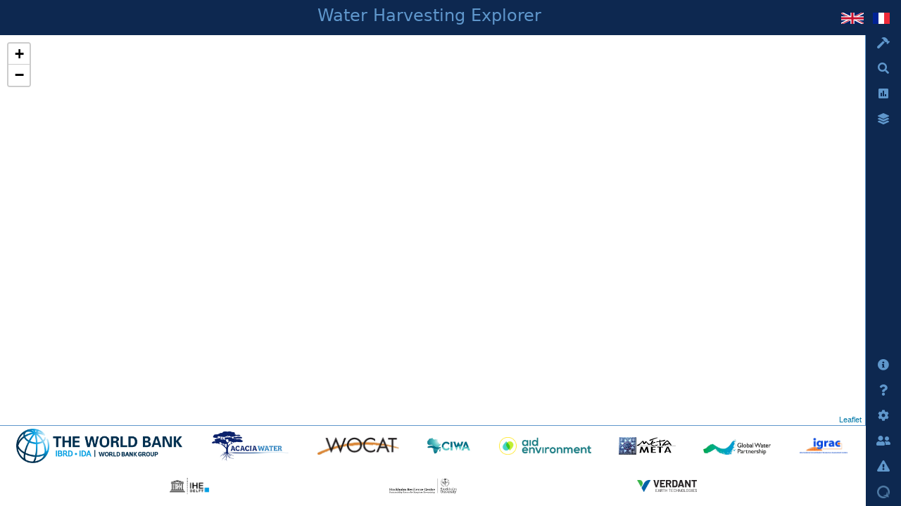

--- FILE ---
content_type: text/html; charset=utf-8
request_url: https://sahel.acaciadata.com/
body_size: 26356
content:

<!DOCTYPE html>
<html lang="en">
<head>
<!-- Global site tag (gtag.js) - Google Analytics -->
<script async src="https://www.googletagmanager.com/gtag/js?id=G-GYYK40K9HL"></script>
<script>
  window.dataLayer = window.dataLayer || [];
  function gtag(){dataLayer.push(arguments);}
  gtag('js', new Date());

  gtag('config', 'G-GYYK40K9HL');
</script>

    <meta charset="UTF-8">
    <title>Water Harvesting Explorer</title>
    

    <link href="/static/vendor/bootstrap/css/bootstrap.min.css" rel="stylesheet">
    <link href="/static/vendor/fontawesome/css/all.css" rel="stylesheet">
    <link href="/static/css/base.css" rel="stylesheet">
    
<link href="/static/vendor/leaflet/leaflet.css" rel="stylesheet">
<link href="/static/css/sahel.css?ver=1.2" rel="stylesheet">
<link href="/static/css/flag-icons.css" rel="stylesheet"/>
<style>
    #search-results .list-group-item:hover {
        background-color: #cfe2ff;
        color: #084298;
    }

    #progress-wrapper {
        display: none;  // wrapper for QField download progress bar, show only when downloading
    }

</style>

    
    

    <script src="/static/vendor/jquery/jquery-3.6.0.min.js"></script>
    <script src="/static/vendor/bootstrap/js/bootstrap.bundle.min.js"></script>
    <script src="/static/js/csrf.js"></script>
    <script src="/static/js/lang.js"></script>
    
<script src="/static/js/featureinfo.js"></script>
<script src="/static/js/wfs.js"></script>
<script src="/static/js/maps.js"></script>
<script src="/static/vendor/leaflet/leaflet.js"></script>
<script src="//maps.googleapis.com/maps/api/js?key=AIzaSyBZoEnkbR2kagMCHyT-CiuBzJOW3bkexBA&callback=initMap" async defer></script>
<script src="//unpkg.com/leaflet.gridlayer.googlemutant@latest/dist/Leaflet.GoogleMutant.js"></script>
<script src="//unpkg.com/leaflet.nontiledlayer@1.0.9/dist/NonTiledLayer.js"></script>
<script src="//unpkg.com/esri-leaflet@3.0.2/dist/esri-leaflet.js"></script>
<script src="//ajax.googleapis.com/ajax/libs/jqueryui/1.12.1/jquery-ui.min.js"></script>
<script>

var panelVisible = undefined
var leaflet
var pin
var controller
var downloader

const spinner = 'fas fa-spinner fa-spin'
const warning = 'fa fa-exclamation text-danger'



function initMap() {
}

function showProgress({loaded, total}) {
    const value = Math.round((100.0 * loaded) / total).toString()+'%'
    $("#progress").width(value)
    $("#progress").text(value)
}

function abortDownload() {
    if (downloader) {
        downloader.abort()
    }
    $("#progress").width("0") // reset progress bar to zero
    $("#progress-wrapper").hide() // hide progress bar wrapper
}

/**
 * Download QField package
 */
function downloadPackage(url, filename) {
    abortDownload()
    downloader = new AbortController()
    const signal = downloader.signal
    return fetch(url,{signal})
        .then(response => {
            if (response.ok) {
                $("#progress-wrapper").show() // show progress bar wrapper
                const contentLength = response.headers.get('content-length');
                const total = parseInt(contentLength, 10);
                let loaded = 0;
                const res = new Response(new ReadableStream({
                    async start(controller) {
                        const reader = response.body.getReader()
                        for (;;) {
                            const {done, value} = await reader.read()
                            if (value) {
                                loaded += value.byteLength
                                showProgress({loaded, total})
                                controller.enqueue(value)
                            }
                            if (done)
                                break
                        }
                        controller.close()
                        // hide progress bar after 1 sec
                        setTimeout(() => $("#progress-wrapper").hide(), 1000)
                    },
                }))

                // regular download through anchor
                res.blob().then(blob => {
                    const a = document.createElement('a')
                    a.href = window.URL.createObjectURL(blob)
                    a.download = filename
                    document.body.appendChild(a)
                    a.click()
                    a.remove()
                    // TODO: can we call revokeObjectURL now?
                })
            }
            else {
                // response not ok
            }
        }) // then
        .catch(error => {
//            if (error.name != 'AbortError')
                console.error(error)
        })
}

/*
 * Fetch html content for modal dialogs from specific endpoint
 */
function fetchContent(name, url) {
    const id = `#${name}-content`
    const el = $(id)
    return fetch(url)
        .then(response => {
            if (response.ok) {
                response.text()
                    .then(html => el.html(html))
                    .catch(error => el.html(error))
            }
            else {
                response.text().then(html => el.html(
                    '<div class="alert alert-danger">' + html + '</div>'
                ))
            }
        })
        .catch(error => el.html(error))
}

/*
 * Fetch json content in current language for modal dialogs from api
 */
function fetchApiContent(name) {
    const url = `/api/v1/content/${name}-en`
    const id = `#${name}-content`
    const el = $(id)
    return fetch(url)
        .then(response => {
            if (response.ok) {
                response.json()
                    .then(data => el.html(data.content))
                    .catch(error => el.html(error))
            }
            else {
                response.json().then(data => el.html(
                    '<div class="alert alert-danger">' + data.detail + '</div>'
                ))
            }
        })
        .catch(error => el.html(error))
}

function addWarning(html, count) {
    $("#warning-content").show()
    $("#warning-count").text(`(${count})`)
    $("#warning-body").append(html)
}


function inspect(evt) {

    if (!pin) {
        // create pin
        pin = L.marker(evt.latlng, {draggable: true})
        pin.on('dragend', evt => {
            evt.latlng = pin.getLatLng()
            inspect(evt)
        })
    }
    const latlng = evt.latlng
    pin.setLatLng(latlng, {draggable: true})

    if (!leaflet.map.hasLayer(pin))
        // show pin
        leaflet.map.addLayer(pin)

    // abort pending requests
    if (controller)
        controller.abort()
    controller = new AbortController()
    const signal = controller.signal

    // remove previous warnings
    $("#warning-content").hide()
    $("#warning-body").html('')

    // fetch list of possible warnings
    fetch("/api/v1/warning/?format=json&language=en",{signal})
        .then(response => response.json())
        .then(async data => {
            let count = 0 // reset warning count
            $("#warning-spinner").show() // show the spinner
            // request query for every warning layer 
            const queries = data.map(warning => {
                return fetch(`/warning/${warning.id}?lon=${latlng.lng}&lat=${latlng.lat}`,{signal})
                    .then(response => response.text())
                    .then(text => {
                        if (text.length > 1) {
                            // we have some response
                            if (pin.getLatLng() == latlng) {
                                addWarning(text, ++count)
                                // console.log(`${warning.display_name}: ${text.length}`)
                            }
                            // else pin has moved after response came in
                        }
                    })
                    .catch(error => {
                        if (error.name != 'AbortError')
                            console.error(error)
                    })

            })
            // hide the spinner after all warning layers have been queried
            await Promise.all(queries)
            $("#warning-spinner").hide()
            controller = undefined
        })
        .catch(error => {
            if (error.name != 'AbortError')
                console.error(error)
        })

    // query the typology layer
    const content = $("#inspector-content")
    const timer = window.setTimeout(() => content.html("<p>Loading content, please wait...</p>"), 200)
    fetch(`/query/?lon=${latlng.lng}&lat=${latlng.lat}`,{signal})
        .then(async response => {
            window.clearTimeout(timer)
            const text = await response.text()
            if (response.ok)
                content.html(text)
            else {
                content.html(`<p>Could not load content. ${response.statusText}</p>`)
                console.error(text)
            }
        })
        .catch(error => {
            window.clearTimeout(timer)
            if (error.name != 'AbortError') {
                content.html(`<p>Could not load content. ${error}</p>)`)
                console.error(error)
            }
        })
}

function startInspecting() {
    leaflet.map.on('click', inspect)
    if (pin)
        pin.addTo(leaflet.map)
}

function stopInspecting() {
    leaflet.map.off('click', inspect)
    if (pin)
        pin.remove()
}

function showPanel(panel) {
    if (panelVisible == 'inspector')
        stopInspecting()
    if (panel == 'inspector')
        startInspecting()
    $('div.panel-item').hide()
    $('.wrapper').css('gridTemplateColumns', 'auto 300px 50px')
    $(`#${panel}`).show()
    leaflet.map.invalidateSize()
    panelVisible = panel
}

function hidePanel(panel) {
    if (panel == 'inspector')
        stopInspecting()
    $('.wrapper').css('gridTemplateColumns', 'auto 0px 50px')
    leaflet.map.invalidateSize()
    panelVisible = undefined
}

function togglePanel(panel) {
    if (panelVisible==panel)
        hidePanel(panel)
    else 
        showPanel(panel)
}

function toggleLayer(event, id) {
  const overlay = leaflet.overlays[id]
  const layer = overlay.layerDefn
  if (leaflet.map.hasLayer(overlay)) {
    leaflet.map.removeLayer(overlay)
    layer.visible = false
  } else {
    leaflet.map.addLayer(overlay)
    layer.visible = true
  }
}


function geocode() {
    const control = $("#search-box")
    const url = "/geocode/?q=" + control.val()
    fetch(url).then(response => {
        if (response.ok) {
            response.json().then(data => {
                const results = data.results
                if (results && results.length) {
                    const el = $("#search-results")
                    el.html('<ul class="list-group mt-2">')
                    results.forEach(hit => {
                        if (hit.boundingbox || hit.lat && hit.lon) {
                            const box = hit.boundingbox
                            const loc = [hit.lat, hit.lon]
                            const a = $(`<a href="#"
                                data-loc="${loc}"
                                data-bbox="${box}"
                                class="list-group-item">
                                ${hit.display_name}
                                </a>`)
                            a.click(e => {
                                const b = e.target.dataset.bbox.split(',')
                                const box = [[b[0],b[2]],[b[1],b[3]]]
                                leaflet.map.fitBounds(box)
                            })
                            el.append(a)
                        }
                    })
                    el.append('</ul>')
                }
                else
                    $("#search-results").html('<p class="alert alert-danger mt-2">No results.</p>')
            })
        }
        else {
            $("#search-results").html(`<p class="alert alert-danger mt-2">${response.statusText}</p>`)
        }
    })
    .catch(error => {
        $("#search-results").html(`<p class="alert alert-danger mt-2">${error}</p>`)
    })
}


window.onload = (event) => {

    leaflet = new LeafletMap(
        1, 
        'map', {
            center: [15, 3.5],
            maxBounds: [[0,-30],[30,45]],
            zoom: 5,
            minZoom: 3,
            preferCanvas: true
        })
    
    fetchApiContent('project').then( () => {
        if (getCookie('seen') != 'yes') {
            // not seen before, show project dialog
            setCookie('seen','yes') // TODO: add age?
            const project = new bootstrap.Modal(document.getElementById('project'))
            project.show()
        }
    })
    fetchApiContent('partners')
    fetchApiContent('disclaimer')
    fetchApiContent('qa')
    fetchApiContent('methodology')
    fetchContent('qfield', '/qfield')

    leaflet.loadOverlays("/api/v1/layer/?map=1")
        .then(overlays => {
            // Add overlays to layers list
            const el = $("#layers-content")
            Object.values(overlays)
                .sort((a,b) => {
                    // sort descending order (highest on top)
                    const l1 = a.layerDefn
                    const l2 = b.layerDefn
                    return l1.order < l2.order? 1: l1.order > l2.order? -1: 0
                })
                .forEach(overlay => {
                    const layer = overlay.layerDefn
                    if (!layer.hidden) {
                        const id = layer.id
                        let item = `<label class="list-group-item list-group-item-action layer">
                                    <input class="form-check-input me-1" type="checkbox" 
                                    onclick="toggleLayer(event, ${id})"`
                        if (layer.visible)
                            item += ' checked'
                        item += `>${layer.name}`
                        item += `<i id="status_${id}"></i>`

                        if (layer.legend) {
                            item += `<i onclick="event.preventDefault()" 
                                class="legend-button fa fa-angle-down" 
                                aria-hidden="true" 
                                data-bs-toggle="collapse" 
                                data-bs-target="#legend_${id}" 
                                aria-expanded="false" 
                                aria-controls="legend_${id}"
                                title="show/hide the legend">
                                </i>`
                            item += `<div class="collapse" id="legend_${id}">`
                            item += `<img class="legend" src="${layer.legend}"></img></div>`
                        }
                        item += "</label>"
                        el.append(item)

                        // show spinner when loading overlay
                        const status = $(`#status_${id}`)
                        overlay.on('loading', evt => {
                            status.removeClass(warning)
                            status.addClass(spinner)
                            status.attr('title', "Loading")
                        })
                        overlay.on('load', evt => {
                            status.removeClass(spinner)
                        })
                        overlay.on('error', evt => {
                            // for NonTiledLayers and WFS
                            status.removeClass(spinner)
                            status.addClass(warning)
                            status.attr('title', "Could not load layer")
                            console.log(evt)
                        })
                        overlay.on('tileerror', evt => {
                            // for TiledLayers
                            status.removeClass(spinner)
                            status.addClass(warning)
                            status.attr('title', "Could not load layer")
                            // console.log(evt) No additional error messages available from tileLayer.wms??
                        })

                        if (layer.visible)
                            overlay.addTo(leaflet.map)
                    }
                })
        })
        .catch(error => {
            console.error(`Error loading overlays: ${error}`)
        })
}

</script>

</head>
<body>
<div class="wrapper">
        
    <nav class="header navbar">
        <div class="container-fluid">
            <ul class="navbar-nav mr-auto">
                <li class="navbar-brand">
                    
                </li>
            </ul>
            <ul class="nav nav-item text-center">
                <h4 title="Decision support tool for small scale water storage intervention planning in the Western Sahel">
                Water Harvesting Explorer
                </h4>
            </ul>
            <ul class="nav nav-item">
                <li class="nav-item">
                    <img class="flag" onclick="set_language('en')" title="Switch to English" src="/static/img/uk.svg">
                    <img class="flag" onclick="set_language('fr')" title="Switch to French" src="/static/img/fr.svg">
                </li>
            </ul>
        </div>
    </nav>
    

    
<input type="hidden" name="csrfmiddlewaretoken" value="954DiHUIM2t73MTPONbDGmOSAUHAC0Qr6QIUi0ndWtJHfL2cyswfDPaLGHhyS21T">
<div class="map" id="map"></div>
<div class="panel">
    <div id="layers" class='panel-item'>
        <div class="alert alert-primary">
            <i class="fas fa-sm fa-layer-group"></i>
            Layers
            <i class="close fas fa-times" aria-label="Close" onclick="hidePanel()"></i>
        </div>
        <div id="layers-content"></div>
    </div>
    <div id="search" class='panel-item'>
        <div class="alert alert-primary">
            <i class="fas fa-sm fa-search"></i>
            Search
            <i class="close fas fa-times" aria-label="Close" onclick="hidePanel()"></i>
        </div>
        <div id="search-content">
            <div class="input-group flex-nowrap">
              <input type="text" id="search-box" class="form-control"
                     placeholder="Enter search term" onchange="geocode();"/>
              <span class="input-group-text"><i class="fas fa-search"></i></span>
            </div>
            <div id="search-results"></div>
        </div>
    </div>
    <div id="legend" class='panel-item'>
        <div class="alert alert-primary">
            <i class="fas fa-sm fa-list"></i>
            Legend
            <i class="close fas fa-times" aria-label="Close" onclick="hidePanel()"></i>
        </div>
        <img class="legend" src="/static/img/typology_legend.png">
    </div>
    <div id="inspector" class='panel-item'>
        <div class="alert alert-primary">
            <i class="fas fa-xs fa-hammer"></i>
            Inspector
            <i class="close fas fa-times" aria-label="Close" onclick="hidePanel()"></i>
        </div>
        <div id="warning-content">
            <div class="alert alert-danger warning-header"
                aria-hidden="true" 
                data-bs-toggle="collapse" 
                data-bs-target="#warning-body" 
                aria-expanded="false" 
                aria-controls="warning-body">
                <i class="warning fas fa-exclamation-triangle"></i>
                Warnings <span id="warning-count"></span>
                <i id="warning-spinner" class="fas fa-spinner fa-spin mt-1"></i>
            </div>
            <div class="collapse" id="warning-body"></div>
        </div>
        <div id="inspector-content">
            <p>Click on the map to show possible interventions.</p>
        </div>
    </div> 
</div>
<div class="right-sidebar">
    <div class="right-start">
        <a href="#" class="item"><i class="fas fa-hammer" title="Intervention inspector" onclick="togglePanel('inspector')" ></i></a> 
        <a href="#" class="item"><i class="fas fa-search" title="Search" onclick="togglePanel('search')" ></i></a>
        <a href="/survey/" class="item"><i class="fas fa-poll" title="Survey"></i></a>
        <a href="#" class="item"><i class="fas fa-layer-group" title="Layers" onclick="togglePanel('layers')"></i></a>
    </div>
    <div class="right-end">
        <a href="#project" class="item" data-bs-toggle="modal" data-bs-target="#project"><i class="fas fa-info-circle" title="Project"></i></a>
        <a href="#qa" class="item" data-bs-toggle="modal" data-bs-target="#qa"><i class="fas fa-question" title="Q&amp;A"></i></a>
        <a href="#methodology" class="item" data-bs-toggle="modal" data-bs-target="#methodology"><i class="fas fa-cog" title="Methodology"></i></a>
        <a href="#partners" class="item" data-bs-toggle="modal" data-bs-target="#partners"><i class="fas fa-user-friends" title="Partners"></i></a>
        <a href="#disclaimer" class="item" data-bs-toggle="modal" data-bs-target="#disclaimer"><i class="fas fa-exclamation-triangle" title="Disclaimer"></i></a>
        <a href="#qfield" class="item mb-2" data-bs-toggle="modal" data-bs-target="#qfield"><img src="/static/img/qfield-logo-blue.png" title="Download for QField"></a>
    </div>
</div>

<div class="modal fade" id="project" tabindex="-1" aria-labelledby="projectLabel" aria-hidden="true">
  <div class="modal-dialog modal-lg">
    <div class="modal-content">
      <div class="modal-header">
        <h5 class="modal-title" id="projectLabel">Water Harvesting Explorer</h5>
        <button type="button" class="btn-close" data-bs-dismiss="modal" aria-label="Close">
        </button>
      </div>
      <div id="project-content" class="modal-body">
        Loading content, please wait...
      </div>
      <div class="modal-footer">
        <button type="button" class="btn btn-secondary" data-bs-dismiss="modal">Close</button>
      </div>
    </div>
  </div>
</div>


<div class="modal fade" id="qa" tabindex="-1" aria-labelledby="qaLabel" aria-hidden="true">
  <div class="modal-dialog modal-lg">
    <div class="modal-content">
      <div class="modal-header">
        <h5 class="modal-title" id="qaLabel">Q&amp;A</h5>
        <button type="button" class="btn-close" data-bs-dismiss="modal" aria-label="Close">
        </button>
      </div>
      <div id="qa-content" class="modal-body">
        Loading content, please wait...
      </div>
      <div class="modal-footer">
        <button type="button" class="btn btn-secondary" data-bs-dismiss="modal">Close</button>
      </div>
    </div>
  </div>
</div>


<div class="modal fade" id="partners" tabindex="-1" aria-labelledby="partnersLabel" aria-hidden="true">
  <div class="modal-dialog modal-lg">
    <div class="modal-content">
      <div class="modal-header">
        <h5 class="modal-title" id="partnersLabel">Partners</h5>
        <button type="button" class="btn-close" data-bs-dismiss="modal" aria-label="Close">
        </button>
      </div>
      <div id="partners-content" class="modal-body">
        Loading content, please wait...
      </div>
      <div class="modal-footer">
        <button type="button" class="btn btn-secondary" data-bs-dismiss="modal">Close</button>
      </div>
    </div>
  </div>
</div>


<div class="modal fade" id="disclaimer" tabindex="-1" aria-labelledby="disclaimerLabel" aria-hidden="true">
  <div class="modal-dialog modal-lg">
    <div class="modal-content">
      <div class="modal-header">
        <h5 class="modal-title" id="disclaimerLabel">Disclaimer</h5>
        <button type="button" class="btn-close" data-bs-dismiss="modal" aria-label="Close">
        </button>
      </div>
      <div id="disclaimer-content" class="modal-body">
        Loading content, please wait...
      </div>
      <div class="modal-footer">
        <button type="button" class="btn btn-secondary" data-bs-dismiss="modal">Close</button>
      </div>
    </div>
  </div>
</div>


<div class="modal fade" id="qfield" tabindex="-1" aria-labelledby="qfieldLabel" aria-hidden="true">
  <div class="modal-dialog">
    <div class="modal-content">
      <div class="modal-header">
        <h5 class="modal-title" id="qfieldLabel">Download QField package</h5>
        <button type="button" class="btn-close" data-bs-dismiss="modal" aria-label="Close">
        </button>
      </div>
      <div id="qfield-content" class="modal-body">
        Loading content, please wait...
      </div>
      <div class="modal-footer">
        <button type="button" class="btn btn-secondary" data-bs-dismiss="modal" onclick="abortDownload()">Cancel</button>
      </div>
    </div>
  </div>
</div>


<div class="modal fade" id="methodology" tabindex="-1" aria-labelledby="methodologyLabel" aria-hidden="true">
  <div class="modal-dialog modal-lg">
    <div class="modal-content">
      <div class="modal-header">
        <h5 class="modal-title" id="methodologyLabel">Methodology</h5>
        <button type="button" class="btn-close" data-bs-dismiss="modal" aria-label="Close">
        </button>
      </div>
      <div id="methodology-content" class="modal-body">
        Loading content, please wait...
      </div>
      <div class="modal-footer">
        <button type="button" class="btn btn-secondary" data-bs-dismiss="modal">Close</button>
      </div>
    </div>
  </div>
</div>



    
    <div class="footer logos">
<!--        <img src="/static/logos/all.png">-->
        <a href="https://ida.worldbank.org"><img class="a" src="/static/logos/worldbank.png"></a>
        <a href="https://www.acaciawater.com"><img class="a" src="/static/logos/acaciawater.jpg"></a>
        <a href="https://www.wocat.net"><img src="/static/logos/wocat.jpg"></a>
        <a href="https://www.ciwaprogram.org"><img src="/static/logos/ciwa-logo.jpg"></a>
        <!--        <a href="https://www.rainfoundation.org"><img src="/static/logos/rain.png"></a>-->
        <a href="https://aidenvironment.org"><img src="/static/logos/AE_FullLogo-Primary-Teal.png"></a>
        <a href="https://metameta.nl"><img src="/static/logos/metameta.png"></a>
        <a href="https://www.gwp.org"><img src="/static/logos/gwp.jpg"></a>
        <a href="https://www.un-igrac.org"><img src="/static/logos/igrac.jpg"></a>
        <a href="https://www.un-ihe.org"><img src="/static/logos/ihe.png"></a>
        <a href="https://www.stockholmresilience.org"><img src="/static/logos/stockholm.png"></a>
        <a href="https://www.verdantearth.tech"><img class="b" src="/static/logos/verdant-earth-technologies.png"></a>
    </div>
    
</div>
</body>
</html>


--- FILE ---
content_type: text/css
request_url: https://sahel.acaciadata.com/static/css/base.css
body_size: 282
content:
html, body {
    height: 100%;
}
  
nav .logo {
    height: 46px;
    display: inline;
    position: absolute;
    top: 2px;
    left: 2px;
}

.nav-link, .nav-link:hover, .nav-link:visited {
    color: inherit;
    text-decoration: none;    
}

.nav-item {
    /* color: white; */
    color: rgb(95, 151, 204);
}

.flag {
    height: 24px;
    padding: 4px;
    cursor: pointer;
}

.footer {
    border-top: 1px solid rgb(95, 151, 204);
    background: white;
}


--- FILE ---
content_type: text/css
request_url: https://sahel.acaciadata.com/static/css/sahel.css?ver=1.2
body_size: 3433
content:
/* styles for western sahel homepage */
.wrapper {
    display: grid;
    height: 100vh;
    grid-template-columns: auto 0px 50px;
    grid-template-rows: 50px 1fr auto;
    background-color: rgb(13, 40, 80);
}
  
.header {
    grid-column: 1 / 4;
    grid-row: 1;
}
  
.right-sidebar {
    grid-column: 3;
    grid-row: 2/4;
    display: grid;
    margin-left: 2px;
    margin-right: 2px;
    grid-row-gap: 12px;
    grid-template-columns: 1fr;
    grid-template-rows: auto auto;
    justify-items: center;
}

/* right sidebar is split into two parts, one aligned start, the other aligned end */
.right-start {
    display: grid;
    grid-row: 1/2;
    grid-column: 1;
    grid-row-gap: 12px;
    align-self: start;
    align-items: start;
    justify-items: center;
}

.right-end {
    display: grid;
    grid-row: 2/3;
    grid-column: 1;
    grid-row-gap: 12px;
    align-self: end;
    align-items: end;
    justify-items: center;
}


.map {
    grid-column: 1;
    grid-row: 2;
    min-height: 20px;
}

.panel {
    grid-column: 2;
    grid-row: 2;
    width: 100%;
    background: white;
    overflow-x: hidden;
}

.footer {
    grid-column: 1 / 3;
    grid-row: 3;
    display: flex;
    justify-content: space-evenly;
    flex-wrap: wrap;
}

.footer.logos img {
    max-height: 57px;
    padding: 1rem 1rem;
}

/* bigger logos */
.footer.logos .a {
  padding: 0.25rem 1rem;
}

/* smaller logos */
.footer.logos .b {
  padding: 1.25rem 1rem;
}

.panel .close {
    color: rgb(95, 151, 204);
    float: right;
    margin-top: 0.25rem;
}

.panel .close:hover {
    color: white;
}

[class$="sidebar"] img {
    height: 24px;
}

[class$="sidebar"] .item {
    color: rgb(95, 151, 204);
    justify-self: center;
}

[class$="sidebar"] .item:hover {
    color: white;
}

[class$="sidebar"] .start {
    align-self: start; 
 }

 [class$="sidebar"] .end {
    align-self: end; 
 }
  
.leaflet-container {
    background: white;
    border-right: 1px solid rgb(95, 151, 204);
}


/* entry in layer list */
.layer {
    padding: .5rem;
    overflow: auto;
}

/* status icons in layer list */
[id^="status"] {
    float: right;
}

/* legend dropdown buttons in layer list */
.legend-button {
    float: right;
    padding: 0.25rem 0.5rem;
}

/* collapsible legends */
.legend {
    background-color: white;
    max-width: 100%;
    padding: 0.25rem 1rem;
}

/* make leaflet layers control a little smaller */
.leaflet-touch .leaflet-control-layers-toggle {
    width: 30px;
    height: 30px;
}

.leaflet-retina .leaflet-control-layers-toggle {
    background-size: 20px 20px;
}

/* make headers on panels a little smaller */
.panel-item div.alert {
    padding: 0.5rem;
}

#inspector-content, #warning-content, #search-content {
    font-size: small;
    padding: 0px 1rem;
}

#layers-content {
    font-size: small;
}

/* warnings initially not displayed */
#warning-content {
    display: none;
}

/* spinner shown when warnings are being loaded */
#warning-spinner {
    display: none;
    float: right;
}

/* warning icons in inspector pane */
.warning {
    padding-right: 0.5rem;
    color: red;
}

/* warning header in inspector pane */
.warning-header {
    font-size: larger;
    cursor: pointer;
}

/* more... link */
.more {
    float: right;
}

.more:focus, .item:focus {
    outline: none
}

/* more.. modals, reset color to black */
[id^="more"] {
    color: black;
}

/* carousel for example images */
.carousel-container {
    height: 240px;
}

/* carousel image caption */
.caption {
  display: block;
  color: gray;
}

/* example images */
.carousel-img {
  border-radius: 5px;
  display: block;
}


--- FILE ---
content_type: application/javascript
request_url: https://sahel.acaciadata.com/static/js/wfs.js
body_size: 5919
content:
class WFSLayer {

    constructor(title) {
        this.title = title
        this.layer = L.geoJSON()
        this.features = []
        this.legends = []
        this.canvasRenderer = L.canvas({ padding: 0.5 });
    }

    /**
     * Load features from a WFS server
     */
    async loadFeatures(url, options) {
        if (options) {
            // add options to query string
            let u = new URL(url)
            for (let [key, value] of Object.entries(options)) {
                u.searchParams.append(key, value)
            }
            url = u.toString()
        }
        this.layer.fire('loading')
        return fetch(url)
            .then(response => {
                if (response.ok) {
                    return response.json()
                        .then(data => {
                            if ('features' in data) {
                                this.features = data.features
                                this.layer.fire('load')
                                return this.features
                            }
                        })
                        .catch(error => {
                            // not json
                            this.layer.fire('error', error)
                            console.error(`Bad json response: ${error}`)
                        })
                }
                else {
                    this.layer.fire('error', error)
                    console.error(`Bad response: ${response.statusText}`)
                }
            })
            .catch(error => {
                // fetch() failed
                this.layer.fire('error', error)
                console.error(`Error retrieving response from ${url}: ${error}`)
            })
    }

    /**
     * load the legends from remote url
     */
    async loadLegend(url) {
        return fetch(url)
            .then(response => {
                if (response.ok) {
                    response.json()
                        .then(data => {
                            this.legends = data.results
                            return this.legends
                        })
                        .catch(error => {
                            // not json
                            console.error(`Bad json response: ${error}`)

                        })
                }
                else {
                    console.error(`Bad response: ${response.statusText}`)
                }
            })
            .catch(error => {
                // fetch() failed
                console.error(`Error retrieving response from ${url}: ${error}`)
            })
    }

    /**
     * return list of property names
     * (uses first feature only)
     */
    getProperties() {
        return Object.keys(this.features[0].properties)
    }

    /**
     * get the legend for a property
     */
    getLegend(property) {
        return this.legends.find(leg => leg.property == property)
    }

    /**
     * return the color for a property value
     */
    getColor(property, value) {
        if (value !== null) {
            const legend = this.getLegend(property)
            if (legend) {
                const entry = legend.ranges.find(e => e.hi > value) || legend.values.find(e => e.value == value)
                if (entry)
                    return entry.color
            }
        }
        return 'gray'
    }

    getStyle(feature, property) {
        const value = feature.properties[property]
        if (value === undefined) {
            // property does not exist or property value is empty
            return {
                radius: 2,
                fillColor: 'gray',
                stroke: false,
                fillOpacity: 0.8
            }
        }
        else {
            return {
                radius: 4,
                fillColor: this.getColor(value, property),
                color: 'white',
                weight: 1,
                opacity: 1,
                fillOpacity: 0.8
            }
        }
    }

    getFeatureInfo(feature) {
        /* properties to exclude in popup */
        const excludes = ['lat','lon','id','fid','ogc']
        const title = this.title || 'Properties'
        let html = `<h5 class="text-center">${title}</h5><table class="table table-hover table-sm"><thead><tr><th>Property</th><th>Value</th></tr></thead><tbody>`
        // html += `<tr><td>Longitude</td><td>${feature.geometry.coordinates[0]}</td></tr>`
        // html += `<tr><td>Latitude</td><td>${feature.geometry.coordinates[1]}</td></tr>`
        for (const [prop, value] of Object.entries(feature.properties)) {
            if (excludes.find(item => prop.toLowerCase().startsWith(item)))
               continue
            if (value) // skip empty rows
                html += `<tr><td>${prop}</td><td>${value || "-"}</td></tr>`
        }
        return html + '</tbody></table>'
    }

    getOptions(property) {
        return {
            filter: feature => {
                return property ? feature.properties[property] : true
            },
            pointToLayer: (feature, latlng) => {
                return L.circleMarker(latlng, this.getStyle(feature, property), {renderer: this.canvasRenderer})
            }
        }
    }

    getLegendContent(property) {
        const legend = this.getLegend(property)
        if (!legend)
            return ''

        let html = `<strong>${legend.title}</strong>`
        legend.entries.forEach(entry => {
            html += `<div><i class="fas fa-circle fa-xxs px-2" style="color:${entry.color}"></i>${entry.label}</div>`
        })
        return html
    }
    
    /**
      * returns a promise that filters features and rebuilds layers
      */
    async filter(property) {
        this.layer.options = { ...this.layer.options, ...this.getOptions(property) }
        this.layer.clearLayers()
        this.lastProperty = property
        this.layer.addData(this.features)
        return this.layer
    }

    /**
     * return a promise to redraw (by reloading the features)
     */
    redraw() {
        return this.filter(this.lastProperty)
    }
}

--- FILE ---
content_type: application/javascript
request_url: https://sahel.acaciadata.com/static/js/featureinfo.js
body_size: 5561
content:
class FeatureInfo {
    // auto excluded properties (feature ids)
    excludes = ['fid', 'ogc_fid']

    constructor(overlay) {
        if (overlay)
            this.setOverlay(overlay)
    }

    setOverlay(overlay) {
        this.overlay = overlay
        this.props = overlay.layerDefn.properties
        if (this.props) {
            this.props = this.props.split(',').map(p => p.trim())
        }
        this.displayName = overlay.layerDefn.name
        this.layer = overlay.options.layers
        this.url = overlay._wmsUrl || overlay._url
    }

    getFeatureInfo(evt, overlay) {
        if (overlay)
            this.setOverlay(overlay)
        const params = this.getFeatureInfoParams(evt.latlng);
        return $.get(this.url, params).then(response => {
            return this.formatFeatureInfoResponse(response)
        })
    }

    formatFeatureInfoResponse(resp) {
        let html = ''
        let itemCount = 0
        if (resp.type === 'FeatureCollection') {
            if (resp.features) {
                resp.features.forEach(feature => {
                    let layerName = feature.id
                    if (layerName == this.layer) {
                        // use provided display name (wmslayer's title)
                        layerName = this.displayName
                    }
                    if (feature.properties) {
                        for (const [key, value] of Object.entries(feature.properties)) {
                            if (!this.props || this.props.includes(key))
                                if (value) { // skip empty rows
                                    itemCount++
                                    html += `<tr><td>${layerName}</td><td>${key}</td><td>${value}</td></tr>`
                                    if (this.overlay.rat && value in this.overlay.rat) {
                                        // add attributes from Raster Attribute Table
                                        const attributes = this.overlay.rat[value]
                                        for (const [att, val] of Object.entries(attributes)) {
                                            html += `<tr><td>${layerName}</td><td>${att}</td><td>${val}</td></tr>`
                                        }
                                    }
                                }
                        }
                    }
                })
            }
        }
        return html
    }

    formatFeatureInfoResponseXML(response) {
        const resp = xml2json.docToJSON(response)
        let html = ''
        let itemCount = 0
        if (resp.tagName === 'GetFeatureInfoResponse') {
            if (resp.children) {
                resp.children.forEach(child => {
                    let layerName = child.attr.name
                    if (layerName == this.layer) {
                        // use provided display name (wmslayer's title)
                        layerName = this.displayName
                    }
                    if (child.children) {
                        child.children.forEach(item => {
                            if (item.tagName == 'Attribute') {
                                // Raster Info: single attribute without feature(s)
                                const value = item.attr.value
                                if (value) { // skip empty rows
                                    itemCount++
                                    html += `<tr><td colspan="2">${layerName}</td><td>${value}</td></tr>`
                                }
                            }
                            else if (item.tagName == 'Feature') {
                                // Vector Info (features)
                                const id = item.attr.id
                                if (item.children) {
                                    item.children.forEach(property => {
                                        if (property.tagName == 'Attribute') {
                                            const name = property.attr.name
                                            if (!this.excludes.includes(name)) {
                                                if (!this.props || this.props.includes(name)) {
                                                    const value = property.attr.value
                                                    if (value) { // skip empty rows
                                                        itemCount++
                                                        html += `<tr><td>${layerName}</td><td>${name}</td><td>${value}</td></tr>`
                                                    }
                                                }
                                            }
                                        }
                                    })
                                }
                            }
                        })
                    }
                })
            }
        }
        return html
    }

    getFeatureInfoParams(latlng) {
        // Construct parameters object for a GetFeatureInfo request at a given point
        const lat = latlng.lat
        const lon = latlng.lng
        const params = {
            request: 'GetFeatureInfo',
            service: 'WMS',
            srs: 'EPSG:4326',
            version: '1.3.0',
            bbox: [lat, lon, lat + 0.00001, lon + 0.00001].join(','),
            height: 100,
            width: 100,
            i: 0,
            j: 0,
            layers: this.layer,
            query_layers: this.layer,
            info_format: 'application/json'
        }
        if (this.overlay.options.propertyName) {
            params.propertyName = this.overlay.options.propertyName
        }
        return params
    }
}

--- FILE ---
content_type: application/javascript
request_url: https://sahel.acaciadata.com/static/js/maps.js
body_size: 8270
content:
class LeafletMap {

    constructor(id, div, options) {
        this.overlays = {}
        this.map = this.init(id, div, options)
    }

    init(id, div, options) {
        var map = L.map(div, options)
        map.id = id

        const basePane = map.createPane('basePane')
        basePane.style.zIndex = 100

        var osm = L.tileLayer('https://{s}.tile.openstreetmap.org/{z}/{x}/{y}.png', {
            maxZoom: 19,
            attribution: '&copy; <a href="https://www.openstreetmap.org/copyright">OpenStreetMap</a>',
            pane: 'basePane'
        })

        var roads = L.gridLayer.googleMutant({
            type: 'roadmap', // valid values are 'roadmap', 'satellite', 'terrain' and 'hybrid'
            pane: 'basePane'
        })
        
        var terrain = L.gridLayer.googleMutant({
            type: 'terrain', 
            pane: 'basePane'
        })
        
        var satellite = L.gridLayer.googleMutant({
            type: 'satellite', 
            pane: 'basePane'
        })
        
        var topo = L.tileLayer('https://server.arcgisonline.com/ArcGIS/rest/services/World_Topo_Map/MapServer/tile/{z}/{y}/{x}', {
            attribution: 'Tiles &copy; Esri',
            pane: 'basePane'
        })
        
        var imagery = L.tileLayer('https://server.arcgisonline.com/ArcGIS/rest/services/World_Imagery/MapServer/tile/{z}/{y}/{x}', {
            attribution: 'Tiles &copy; Esri',
            pane: 'basePane'
        })

        var noLayer = L.tileLayer()

        const baseMaps = { 'None': noLayer, Openstreetmap: osm, 'Google maps': roads, 'Google satellite': satellite, 'Terrain': terrain, 'ESRI topo': topo, 'ESRI satellite': imagery }
        const overlayMaps = { }
        map.layerControl = L.control.layers(baseMaps, overlayMaps, {position:'topleft'}).addTo(map)

        map.on('zoomend', () => this.saveBounds(map) )
        map.on('moveend', () => this.saveBounds(map) )
        map.on('baselayerchange', event => this.saveBaseLayer(event) )
        map.on('overlayadd', event => this.showOverlay(event) ) // TODO: use saveOverlay
        map.on('overlayremove', event => this.hideOverlay(event) ) // TODO: use saveOverlay

        L.control.scale({position:'bottomleft'}).addTo(map);

        terrain.addTo(map)

        return map
    }

    /**
     * save map bounds to session storage
     */
    saveBounds() {
        const b = this.map.getBounds()
        const key = `bounds${this.map.id}`
        sessionStorage.setItem(key, b.toBBoxString())
    }

    /**
     * restore bounds from session storage
     * @returns true if restored successfully
     */
    restoreBounds() {
        const key = `bounds${this.map.id}`
        const b = sessionStorage.getItem(key)
        if (b) {
          const corners = b.split(',').map(Number)
          this.map.fitBounds([[corners[1], corners[0]], [corners[3], corners[2]]])
          return true
        }
        return false
    }

    /**
     * show a layer on the map
     * @param {} id leaflet id of layer
     * @returns true if successfully added to the map
     */
    showLayer(id) {
        const layer = this.map.layerControl._layers.find(layer => layer.id == id)
        if (layer) {
            layer.addTo(this.map)
            return true
        }
        return false
    }

    /**
     * save id of base layer to session storage
     * @param {*} event 
     */
    saveBaseLayer(event) {
        const id = event.layer.id
        sessionStorage.setItem('baselayer', id)
    }

    /**
     * restore base layer from session storage and display on map
     */
    restoreBaseLayer() {
        const id = sessionStorage.getItem('baselayer')
        if (id)
            this.showLayer(id)
    }

    /**
     * add overlay id to session storage when overlay is toggled
     * @param {*} event 
     */
    showOverlay(event) {
        const id = event.layer.id.toString()
        let overlays = sessionStorage.getItem('overlays')
        overlays = overlays? overlays.split(','): []
        if (!overlays.includes(id)) {
            overlays.push(id)
            sessionStorage.setItem('overlays', overlays.join(','))
        }
    }

    hideOverlay(event) {
        const id = event.layer.id.toString()
        let overlays = sessionStorage.getItem('overlays')
        if (overlays) {
            overlays = overlays.split(',').filter(item => item != id)
            sessionStorage.setItem('overlays', overlays.join(','))
        }
    }

    restoreOverlays() {
        let overlays = sessionStorage.getItem('overlays')
        if (overlays) {
            sessionStorage.setItem('overlays','')
            overlays.split(',').forEach(id => {
                this.showLayer(id)
            })
        }
    }

    /**
     * Create leaflet overlay from layer definition (WMS or WFS)
     * @param {*} layer layer defintion
     * @returns leaflet overlay
     */
    async createOverlay(layer) {
       const server = layer.layer.server
       if (server.service_type === 'WMS') {
            const options = {
                layers: layer.layer.layer_name,
                format: layer.format,
                transparent: layer.transparent,
                version: server.version,
                opacity: layer.opacity,
                attribution: layer.attribution
            }
            return layer.layer.tiled? L.tileLayer.wms(server.url, options): L.nonTiledLayer.wms(server.url, options)
        }
        else if (server.service_type === 'WFS') {
            const wfs = new WFSLayer(layer.name)
            wfs.layer.on('add', event => {
                // load features when needed
                if (!wfs.features || wfs.features.length == 0) {
                    wfs.loadFeatures(server.url, {
                            service: 'WFS',
                            version: server.version,
                            request: 'GetFeature',
                            typename: layer.layer.layer_name,
                            outputformat: 'GeoJSON',
                            attribution: layer.attribution
                        })
                        .then(features => {
                            console.log(`${features.length} features loaded for ${layer.name}.`)
                            wfs.redraw()
                            wfs.loadLegend(`/api/v1/legend?layer=${layer.id}`)
                                .then(legend => {
                                    console.log(`Legend for ${layer.name} loaded.`)
                                })
                                .catch(error => {
                                    console.error(`Error loading legend for ${layer.name}: ${error}`)
                                })
                        })
                        .catch(error =>{
                            console.error(`Error loading features for ${layer.name}: ${error}`)
                        })
                }
            })
            return wfs.layer
        }
    }

    /**
     * Add overlay to internal list
     * @param {*} layer layer definition
     * @param {*} overlay leaflet overlay layer
     */
    addLayer(layer, overlay) {
        overlay.layerDefn = layer
        overlay.id = layer.id
        this.overlays[layer.id] = overlay
    }

    /**
     * load the overlays
     * @param {*} urls 
     */
    loadOverlays(url) {
        const result = fetch(url)
            .then(response => response.json())
            .then(data => {
                data.forEach(layer => {
                    this.createOverlay(layer)
                        .then(overlay => {
                            if (overlay) {
                                console.log(`Overlay ${layer.name} created.`)
                                this.addLayer(layer, overlay)
                            }
                            else
                                console.error(`Overlay ${layer.name} is undefined.`)
                        })
                        .catch(error => {
                            console.error(`Error creating overlay ${layer.name}: ${error}`)
                        })
                })
                return this.overlays
            })
            .catch(error => {
                console.error(`Error parsing layer list: ${error}`)
            })
            .catch(error => {
                console.error(`Error loading layer list: ${error}`)
            })

        return result
    }
}


--- FILE ---
content_type: application/javascript
request_url: https://sahel.acaciadata.com/static/js/csrf.js
body_size: 267
content:
function getCookie(cookie) {
	const cookies = decodeURIComponent(document.cookie).split(';')
		.map(token => token.trim())
		.filter(token => token.startsWith(cookie));
	return cookies.length==1? cookies[0].substring(cookie.length+1): "";
}

function setCookie(name, value, age=0) {
	let cookie = `${name}=${value}`
	if (age)
		cookie += `;max-age=${age}`
	document.cookie = cookie
	return cookie
}

function csrf_token() {
    return getCookie('csrftoken')
}


--- FILE ---
content_type: application/javascript
request_url: https://sahel.acaciadata.com/static/js/lang.js
body_size: 286
content:
/**
 * language switcher
 **/

function set_language(lang, next) {
    const data = new FormData()
    data.append('language', lang)
    return fetch('/i18n/setlang/', {
        method: 'POST',
        body: data,
        headers: {
            'X-CSRFToken': csrf_token(),
        }
    })
    .then(response => {
        if (response.ok) {
            if (next)
                window.location = next
            else
                window.location.reload()
        }
    })
}